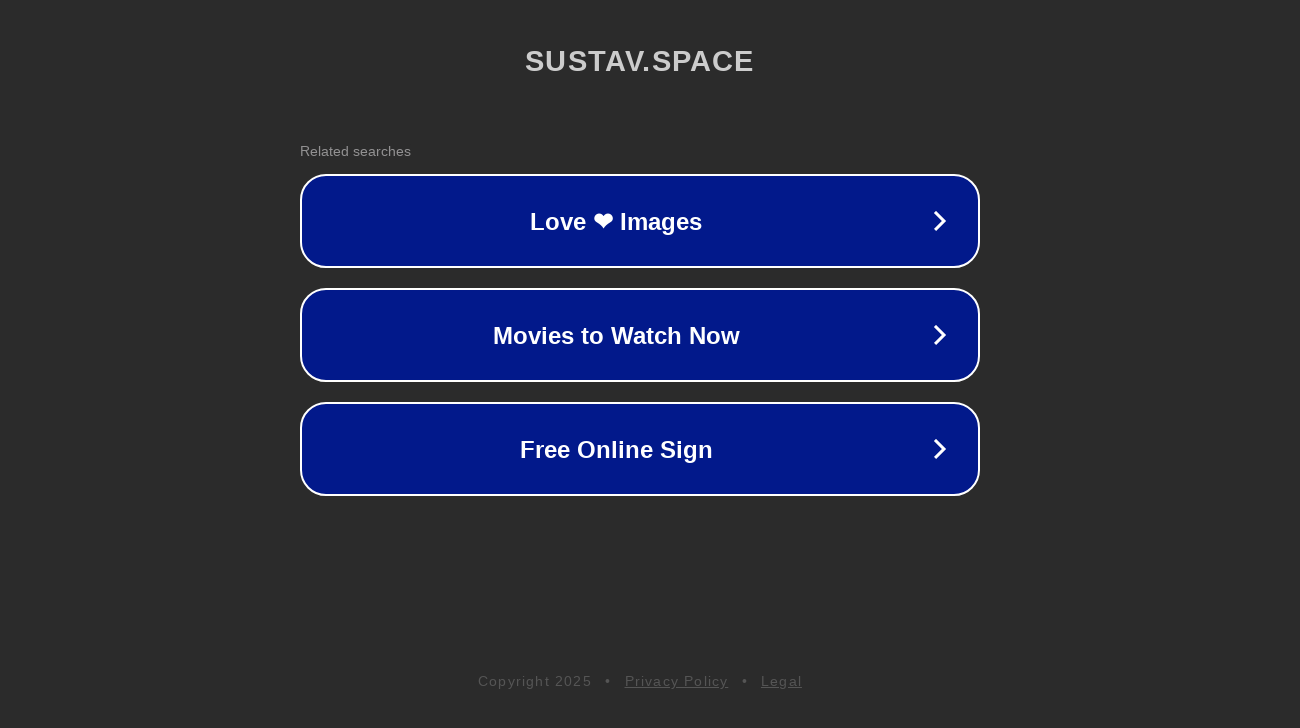

--- FILE ---
content_type: text/html; charset=utf-8
request_url: https://sustav.space/spina/poliartrit-lechenie-narodnymi-sredstvami-otzyvy-vylechilsya.html
body_size: 1134
content:
<!doctype html>
<html data-adblockkey="MFwwDQYJKoZIhvcNAQEBBQADSwAwSAJBANDrp2lz7AOmADaN8tA50LsWcjLFyQFcb/P2Txc58oYOeILb3vBw7J6f4pamkAQVSQuqYsKx3YzdUHCvbVZvFUsCAwEAAQ==_LtADcin8jH5BhIv3FmSgDJxB9c0o2E+OnVF8L6MJcxjOIkdH6NoFr562h40ufb91duNnxdNU9yFKED+enhpmCg==" lang="en" style="background: #2B2B2B;">
<head>
    <meta charset="utf-8">
    <meta name="viewport" content="width=device-width, initial-scale=1">
    <link rel="icon" href="[data-uri]">
    <link rel="preconnect" href="https://www.google.com" crossorigin>
</head>
<body>
<div id="target" style="opacity: 0"></div>
<script>window.park = "[base64]";</script>
<script src="/bpHjyKXGV.js"></script>
</body>
</html>
